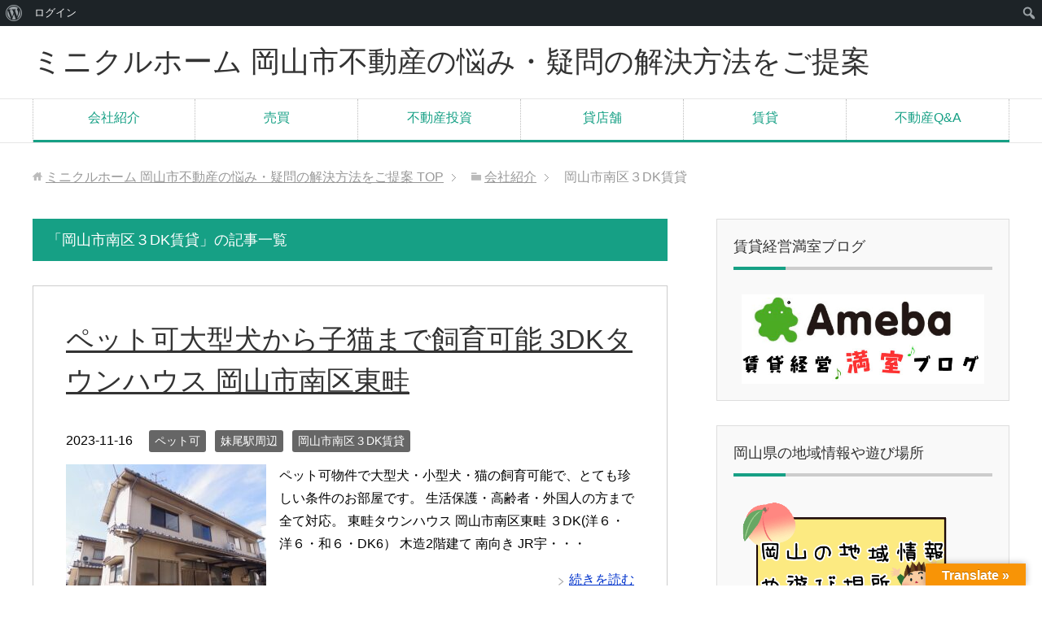

--- FILE ---
content_type: text/css
request_url: https://minikuruhome.co.jp/wp-content/themes/keni70_child/base.css?ver=6.5.7
body_size: 62
content:
@charset "UTF-8";

/*子テーマ用「base.css」*/


	














































--- FILE ---
content_type: text/css
request_url: https://minikuruhome.co.jp/wp-content/themes/keni70_child/rwd.css?ver=6.5.7
body_size: -36
content:
@charset "UTF-8";

/*子テーマ用「rwd.css」*/

--- FILE ---
content_type: text/css
request_url: https://minikuruhome.co.jp/wp-content/plugins/all-in-one-seo-pack/dist/Lite/assets/css/seo-preview.900b96de.css?ver=4.9.3
body_size: 2844
content:
.preview-wrapper[data-v-8a1fdef2]{margin:20px}.preview-wrapper[data-v-8a1fdef2]>*{padding:0}.google-serp-snippet-placeholder__main[data-v-66375cd8]{column-gap:10px;display:grid;grid-template-columns:28px auto;grid-template-rows:13px 9px 19px 8px 8px;grid-template-areas:"favicon hostname" "favicon url" "title title" "desc1 desc1" "desc2 desc2";row-gap:6px}.google-serp-snippet-placeholder__main>div[data-v-66375cd8]{border-radius:2px}.google-serp-snippet-placeholder__main>div[data-v-66375cd8]:nth-child(1){background-color:#dcdde1;border-radius:50%;grid-area:favicon}.google-serp-snippet-placeholder__main>div[data-v-66375cd8]:nth-child(2){background-color:#dcdde1;grid-area:hostname;max-width:77%}.google-serp-snippet-placeholder__main>div[data-v-66375cd8]:nth-child(3){background-color:#dcdde1;grid-area:url;max-width:87%}.google-serp-snippet-placeholder__main>div[data-v-66375cd8]:nth-child(4){background-color:#d6d4f7;grid-area:title;max-width:82%}.google-serp-snippet-placeholder__main>div[data-v-66375cd8]:nth-child(5){background-color:#dcdde1;grid-area:desc1}.google-serp-snippet-placeholder__main>div[data-v-66375cd8]:nth-child(6){background-color:#dcdde1;grid-area:desc2;max-width:92%}.google-serp-wireframe[data-v-833ed46d]{--px: 10px;--px-desktop: 20px;background-color:#fff;border-radius:8px;overflow:hidden;position:relative}.google-serp-wireframe-wrapper--mobile .google-serp-wireframe[data-v-833ed46d]{border-radius:40px 40px 0 0;margin:0 auto;max-width:260px;width:100%}.google-serp-wireframe-wrapper--mobile .google-serp-wireframe .aioseo-mobile-device-frame[data-v-833ed46d]{color:#141b38;display:block;object-fit:cover;position:absolute;width:100%}[dir=ltr] .google-serp-wireframe-wrapper--mobile .google-serp-wireframe .aioseo-mobile-device-frame[data-v-833ed46d]{left:0}[dir=rtl] .google-serp-wireframe-wrapper--mobile .google-serp-wireframe .aioseo-mobile-device-frame[data-v-833ed46d]{right:0}.google-serp-wireframe-wrapper--mobile .google-serp-wireframe__overflow-y[data-v-833ed46d]{--mt: 35px;margin:var(--mt) 8px 0;height:calc(485px - var(--mt));overflow-y:auto;position:relative}.google-serp-wireframe-wrapper--mobile .google-serp-wireframe__body[data-v-833ed46d]{flex-wrap:wrap;gap:8px;padding:4px var(--px) 10px}.google-serp-wireframe-wrapper--mobile .google-serp-wireframe__body .svg-logo-google-wrapper[data-v-833ed46d]{order:2}.google-serp-wireframe-wrapper--mobile .google-serp-wireframe__body .svg-search-wrapper[data-v-833ed46d]{max-width:100%;order:4}.google-serp-wireframe-wrapper--mobile .google-serp-wireframe__body .svg-settings-wrapper[data-v-833ed46d]{order:1;visibility:hidden}.google-serp-wireframe-wrapper--mobile .google-serp-wireframe__body .svg-dannie-profile-wrapper[data-v-833ed46d]{height:20px;order:3;width:20px}[dir=ltr] .google-serp-wireframe-wrapper--mobile .google-serp-wireframe__body .svg-dannie-profile-wrapper[data-v-833ed46d]{margin-left:auto}[dir=rtl] .google-serp-wireframe-wrapper--mobile .google-serp-wireframe__body .svg-dannie-profile-wrapper[data-v-833ed46d]{margin-right:auto}.google-serp-wireframe-wrapper--mobile .google-serp-wireframe__search-bar[data-v-833ed46d]{flex-direction:row-reverse;justify-content:flex-end}[dir=ltr] .google-serp-wireframe-wrapper--mobile .google-serp-wireframe__tabs[data-v-833ed46d]{padding:0 0 0 var(--px)}[dir=rtl] .google-serp-wireframe-wrapper--mobile .google-serp-wireframe__tabs[data-v-833ed46d]{padding:0 var(--px) 0 0}.google-serp-wireframe-wrapper--mobile .google-serp-wireframe__snippet[data-v-833ed46d]{padding:20px var(--px) 0}.google-serp-wireframe-wrapper--mobile .google-serp-wireframe__snippet .google-serp-snippet-placeholder[data-v-833ed46d]{border-top:5px solid #E8E8EB;margin:20px calc(var(--px) * -1) 0;padding-top:20px}.google-serp-wireframe-wrapper--mobile .google-serp-wireframe__snippet .google-serp-snippet-placeholder[data-v-833ed46d] .google-serp-snippet-placeholder__main{padding-left:var(--px);padding-right:var(--px)}.google-serp-wireframe-wrapper--mobile .google-serp-wireframe__header[data-v-833ed46d],.google-serp-wireframe-wrapper--mobile .google-serp-wireframe__results[data-v-833ed46d],.google-serp-wireframe-wrapper--mobile .google-serp-wireframe .aioseo-icon-google-search[data-v-833ed46d],.google-serp-wireframe .aioseo-mobile-device-frame[data-v-833ed46d]{display:none}.google-serp-wireframe__overflow-y[data-v-833ed46d]{background-color:#fff;height:435px}.google-serp-wireframe__header[data-v-833ed46d]{align-items:center;background-color:#141b38;display:flex;gap:23px;padding:9px 24px}.google-serp-wireframe__body[data-v-833ed46d]{align-items:center;display:flex;gap:16px;padding:13px var(--px-desktop)}.google-serp-wireframe__body[data-v-833ed46d] *{line-height:normal}.google-serp-wireframe__body .svg-logo-google-wrapper[data-v-833ed46d]{flex:0 1 auto}.google-serp-wireframe__body .svg-search-wrapper[data-v-833ed46d]{flex:1 1 100%;max-width:400px}.google-serp-wireframe__body .svg-settings-wrapper[data-v-833ed46d]{flex:0 1 auto}[dir=ltr] .google-serp-wireframe__body .svg-settings-wrapper[data-v-833ed46d]{margin-left:auto}[dir=rtl] .google-serp-wireframe__body .svg-settings-wrapper[data-v-833ed46d]{margin-right:auto}.google-serp-wireframe__body .svg-settings-wrapper .aioseo-settings[data-v-833ed46d]{color:#8c8f9a}.google-serp-wireframe__body .svg-dannie-profile-wrapper[data-v-833ed46d]{border-radius:50%;border:1px solid #004F9D;flex:0 1 auto;height:24px;overflow:hidden;width:24px}.google-serp-wireframe__body .svg-dannie-profile-wrapper .aioseo-dannie-profile[data-v-833ed46d]{height:100%;width:100%}.google-serp-wireframe__bullets[data-v-833ed46d]{display:flex;flex:0 1 auto;gap:10px}.google-serp-wireframe__bullets div[data-v-833ed46d]{border-radius:50%;height:12px;width:12px}.google-serp-wireframe__bullets div[data-v-833ed46d]:nth-child(1){background-color:#f83c5d}.google-serp-wireframe__bullets div[data-v-833ed46d]:nth-child(2){background-color:#f18200}.google-serp-wireframe__bullets div[data-v-833ed46d]:nth-child(3){background-color:#07c575}.google-serp-wireframe__address-bar[data-v-833ed46d]{align-items:center;background-color:#fff;border-radius:120px;display:flex;flex:1;gap:14px;height:35px;line-height:35px;padding:0 10px}.google-serp-wireframe__address-bar .aioseo-padlock[data-v-833ed46d]{color:#d0d1d7}.google-serp-wireframe__address-bar .placeholder[data-v-833ed46d]{background-color:#d0d1d7;border-radius:140px;height:12px;max-width:230px;width:100%}.google-serp-wireframe__search-bar[data-v-833ed46d]{align-items:center;border-radius:120px;box-shadow:0 2px 8px #403c4333;color:#141b38;display:flex;font-size:12px;gap:8px;height:30px;justify-content:space-between;line-height:30px;padding:0 14px}.google-serp-wireframe__search-bar .aioseo-search[data-v-833ed46d]{color:#4f86ec;min-width:12px}.google-serp-wireframe__tabs[data-v-833ed46d],.google-serp-wireframe__results[data-v-833ed46d]{margin:0 auto;max-width:660px;width:100%}[dir=ltr] .google-serp-wireframe__tabs[data-v-833ed46d],[dir=ltr] .google-serp-wireframe__results[data-v-833ed46d]{padding:0 215px 0 var(--px-desktop)}[dir=rtl] .google-serp-wireframe__tabs[data-v-833ed46d],[dir=rtl] .google-serp-wireframe__results[data-v-833ed46d]{padding:0 var(--px-desktop) 0 215px}.google-serp-wireframe__tabs[data-v-833ed46d]{align-items:center;display:flex;gap:12px;overflow:hidden}.google-serp-wireframe__tabs__tab[data-v-833ed46d]{display:inline-flex;padding:0 1px 5px}.google-serp-wireframe__tabs__tab--all[data-v-833ed46d]{align-items:center;border-bottom:2px solid #3676E0;color:#000;font-size:12px;gap:2px;position:relative}.google-serp-wireframe__tabs__tab--double-placeholder[data-v-833ed46d]:before,.google-serp-wireframe__tabs__tab--double-placeholder[data-v-833ed46d]:after,.google-serp-wireframe__tabs__tab--placeholder[data-v-833ed46d]:before,.google-serp-wireframe__tabs__tab--placeholder[data-v-833ed46d]:after{background-color:#d0d1d7;content:"";display:inline-block;height:12px}.google-serp-wireframe__tabs__tab--double-placeholder[data-v-833ed46d]:after,.google-serp-wireframe__tabs__tab--placeholder[data-v-833ed46d]:after{border-radius:170px;width:24px}.google-serp-wireframe__tabs__tab--double-placeholder[data-v-833ed46d]:before{border-radius:50%;width:12px}[dir=ltr] .google-serp-wireframe__tabs__tab--double-placeholder[data-v-833ed46d]:before{margin-right:3px}[dir=rtl] .google-serp-wireframe__tabs__tab--double-placeholder[data-v-833ed46d]:before{margin-left:3px}[dir=ltr] .google-serp-wireframe__tabs__tab--placeholder[data-v-833ed46d]{margin-left:auto}[dir=rtl] .google-serp-wireframe__tabs__tab--placeholder[data-v-833ed46d]{margin-right:auto}.google-serp-wireframe__results[data-v-833ed46d]{color:#8c8f9a;font-size:12px;margin-top:12px}.google-serp-wireframe__snippet[data-v-833ed46d]{margin:0 auto;max-width:660px;padding:20px var(--px-desktop) 0;width:100%}.google-serp-wireframe__snippet .google-serp-snippet-placeholder[data-v-833ed46d]{margin-top:20px}.google-serp-wireframe__divider[data-v-833ed46d]{border-top:1px solid #DCDDE1}.preview-wrapper .google-serp-wireframe-wrapper[data-v-42df480e]{margin:20px}.preview-wrapper .google-serp-wireframe-wrapper--mobile[data-v-42df480e]{margin:0 20px}.aioseo-seo-preview-standalone-view-meta-tags dl{margin:0}[dir=ltr] .aioseo-seo-preview-standalone-view-meta-tags dl{padding:0 0 0 10px}[dir=rtl] .aioseo-seo-preview-standalone-view-meta-tags dl{padding:0 10px 0 0}.aioseo-seo-preview-standalone-view-meta-tags dl dt,.aioseo-seo-preview-standalone-view-meta-tags dl dd{font-family:-apple-system,BlinkMacSystemFont,Segoe UI,Roboto,Helvetica,Arial,sans-serif;margin:0;padding:0}.aioseo-seo-preview-standalone-view-meta-tags dl dt{color:#141b38;font-size:14px;font-weight:700}.aioseo-seo-preview-standalone-view-meta-tags dl dt+dd{margin-top:4px}[dir=ltr] .aioseo-seo-preview-standalone-view-meta-tags dl dt+dd{padding-left:10px}[dir=rtl] .aioseo-seo-preview-standalone-view-meta-tags dl dt+dd{padding-right:10px}.aioseo-seo-preview-standalone-view-meta-tags dl dd{color:#434960;font-size:13px;font-weight:400}.aioseo-seo-preview-standalone-view-meta-tags dl dd+dt{margin-top:8px}.aioseo-seo-preview-standalone-view-meta-tags dl dd :deep(a){border-bottom:1px dotted #005AE0;color:#005ae0;text-decoration:none}.aioseo-seo-preview-standalone-view-seo-inspector>div[data-v-95752115]{display:flex;margin:0 -20px}.aioseo-seo-preview-standalone-view-seo-inspector dl[data-v-95752115]{margin:0;padding:0}.aioseo-seo-preview-standalone-view-seo-inspector dl dt[data-v-95752115],.aioseo-seo-preview-standalone-view-seo-inspector dl dd[data-v-95752115]{font-family:-apple-system,BlinkMacSystemFont,Segoe UI,Roboto,Helvetica,Arial,sans-serif;margin:0;padding:0}.aioseo-seo-preview-standalone-view-seo-inspector dl dt[data-v-95752115]{color:#141b38;font-size:16px;font-weight:700}.aioseo-seo-preview-standalone-view-seo-inspector dl dt+dd[data-v-95752115]{margin-top:8px}.aioseo-seo-preview-standalone-view-seo-inspector dl dd[data-v-95752115]{color:#434960;font-size:14px;font-weight:400;overflow-wrap:break-word;word-break:break-word}.aioseo-seo-preview-standalone-view-seo-inspector dl dd+dt[data-v-95752115]{margin-top:20px}.aioseo-seo-preview-standalone-view-seo-inspector .check[data-v-95752115]{align-items:center;display:flex;flex-wrap:nowrap;gap:3px}.aioseo-seo-preview-standalone-view-seo-inspector .check+.check[data-v-95752115]{margin-top:10px}.aioseo-seo-preview-standalone-view-seo-inspector .check__icon[data-v-95752115]{flex:0 1 20px;min-width:20px}.aioseo-seo-preview-standalone-view-seo-inspector .check__icon.red[data-v-95752115]{color:#df2a4a}.aioseo-seo-preview-standalone-view-seo-inspector .check__icon.orange[data-v-95752115]{color:#f18200}.aioseo-seo-preview-standalone-view-seo-inspector .check__icon.green[data-v-95752115]{color:#00aa63}.aioseo-seo-preview-standalone-view-seo-inspector .check__title[data-v-95752115]{font-weight:700}.aioseo-seo-preview-standalone-view-seo-inspector .first-half[data-v-95752115],.aioseo-seo-preview-standalone-view-seo-inspector .second-half[data-v-95752115]{padding:0 20px;position:relative}.aioseo-seo-preview-standalone-view-seo-inspector .first-half[data-v-95752115]{flex:0 1 auto;min-width:40%;width:100%}.aioseo-seo-preview-standalone-view-seo-inspector .first-half+.second-half[data-v-95752115]:before{background-color:#dcdde1;content:"";height:100%;position:absolute;top:0;width:1px}[dir=ltr] .aioseo-seo-preview-standalone-view-seo-inspector .first-half+.second-half[data-v-95752115]:before{left:0}[dir=rtl] .aioseo-seo-preview-standalone-view-seo-inspector .first-half+.second-half[data-v-95752115]:before{right:0}.aioseo-seo-preview-standalone-view-seo-inspector .second-half[data-v-95752115]{flex:1 1 60%;min-width:60%;width:100%}.aioseo-seo-preview-standalone-view-seo-inspector .no-keyphrase-found[data-v-95752115]{align-items:center;color:#f18200;display:flex;gap:2px}.aioseo-seo-preview-standalone-view-seo-inspector .aioseo-alert[data-v-95752115]{margin-top:30px}.aioseo-seo-preview-standalone-view-seo-inspector .aioseo-alert[data-v-95752115] a{color:#005ae0;text-decoration:none}.preview-wrapper[data-v-66b08051]{margin:20px}.preview-wrapper[data-v-66b08051]>*{padding:0}.aioseo-seo-preview-standalone{font-family:-apple-system,BlinkMacSystemFont,Segoe UI,Roboto,Helvetica,Arial,sans-serif;line-height:normal}.aioseo-seo-preview-standalone *{box-sizing:border-box;letter-spacing:normal}.aioseo-seo-preview-standalone .text-truncate{overflow:hidden;text-overflow:ellipsis;white-space:nowrap}.aioseo-seo-preview-standalone .modal-mask,.aioseo-seo-preview-standalone .modal-wrapper{z-index:100000}.aioseo-seo-preview-standalone .modal-wrapper .modal-container{display:flex;flex-direction:column}.aioseo-seo-preview-standalone .modal-wrapper .modal-container .modal-header{flex:0 0 60px}[dir=ltr] .aioseo-seo-preview-standalone .modal-wrapper .modal-container .modal-header{padding-left:20px}[dir=rtl] .aioseo-seo-preview-standalone .modal-wrapper .modal-container .modal-header{padding-right:20px}.aioseo-seo-preview-standalone .modal-wrapper .modal-container .modal-header .aioseo-close{color:#141b38;min-height:14px;min-width:14px}.aioseo-seo-preview-standalone .modal-wrapper .modal-container .modal-body{flex:1 1 600px}.aioseo-seo-preview-standalone .modal-wrapper .modal-container__footer{align-items:center;display:grid;grid-template-columns:auto auto;justify-content:space-between;padding:0 20px;min-height:56px}.aioseo-seo-preview-standalone .modal-wrapper .modal-container__footer .device-toggle{display:flex;gap:8px}.aioseo-seo-preview-standalone .modal-wrapper .modal-container__footer .device-toggle .btn-device{align-items:center;border-radius:50%;color:#141b38;display:inline-flex;height:36px;justify-content:center;opacity:.5;outline-color:#005ae0;width:36px}.aioseo-seo-preview-standalone .modal-wrapper .modal-container__footer .device-toggle .btn-device--active{background-color:#d0d1d7;opacity:1}.aioseo-seo-preview-standalone .modal-wrapper .modal-container .aioseo-modal-content{display:flex;flex-direction:column;height:100%}.aioseo-seo-preview-standalone .modal-wrapper .modal-container .aioseo-modal-content .component-overflow{flex:1 1 100%;overflow-y:auto}.aioseo-seo-preview-standalone .modal-wrapper .modal-container .aioseo-modal-content .component-overflow .component-container{display:table;width:100%;position:relative;height:100%}.aioseo-seo-preview-standalone .modal-wrapper .modal-container .aioseo-modal-content .component-overflow .component-container .component-wrapper{background-color:#f0f2f5;display:table-cell;vertical-align:middle}.aioseo-seo-preview-standalone .modal-wrapper .modal-container .aioseo-modal-content .component-overflow .component-container .component-wrapper.tabViewSeoInspector{background-color:#fff;border:20px solid #fff;vertical-align:top}.aioseo-seo-preview-standalone .modal-wrapper .modal-container .aioseo-modal-content .component-overflow .component-container .component-wrapper.tabViewGoogle--mobile{vertical-align:bottom}.aioseo-seo-preview-standalone .aioseo-tabs{margin-bottom:0}.aioseo-seo-preview-standalone .aioseo-tabs .var-tab{gap:6px}.aioseo-seo-preview-standalone .aioseo-tabs .var-tab svg{width:20px}.aioseo-seo-preview-standalone .aioseo-tabs .var-tab .tab-label{font-weight:700;text-transform:none}.aioseo-seo-preview-standalone .btn-edit-preview-data-wrapper .btn-edit-preview-data{gap:6px;outline-color:#005ae0}.aioseo-seo-preview-standalone .btn-edit-preview-data-wrapper .btn-edit-preview-data svg{width:14px}
